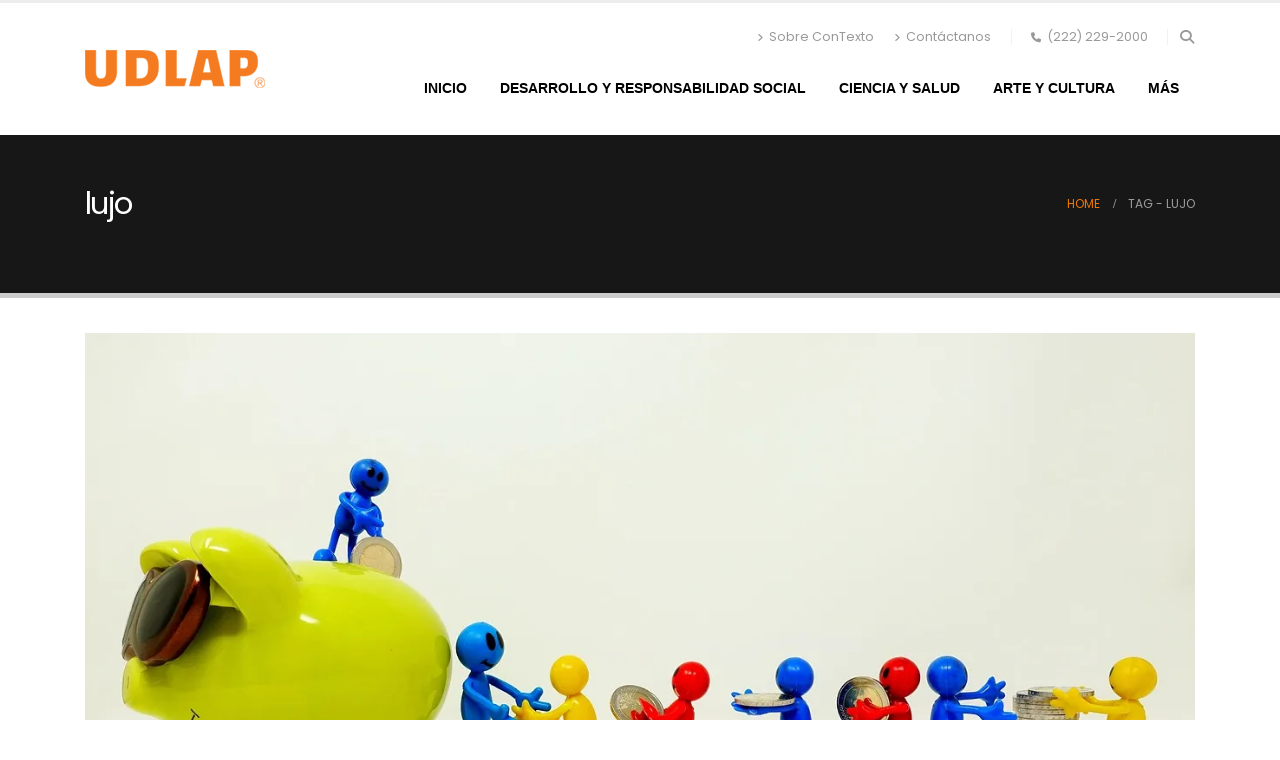

--- FILE ---
content_type: text/html; charset=UTF-8
request_url: https://contexto.udlap.mx/tag/lujo/
body_size: 14781
content:
	<!DOCTYPE html>
	<html class=""  lang="es">
	<head>
		<meta http-equiv="X-UA-Compatible" content="IE=edge" />
		<meta http-equiv="Content-Type" content="text/html; charset=UTF-8" />
		<meta name="viewport" content="width=device-width, initial-scale=1, minimum-scale=1" />

		<link rel="profile" href="https://gmpg.org/xfn/11" />
		<link rel="pingback" href="https://contexto.udlap.mx/xmlrpc.php" />
		<meta name='robots' content='index, follow, max-image-preview:large, max-snippet:-1, max-video-preview:-1' />

	<!-- This site is optimized with the Yoast SEO plugin v26.6 - https://yoast.com/wordpress/plugins/seo/ -->
	<title>lujo archivos | Contexto UDLAP</title>
	<meta name="description" content="Conoce más de: lujo en Contexto el repositorio de la UDLAP." />
	<link rel="canonical" href="https://contexto.udlap.mx/tag/lujo/" />
	<meta property="og:locale" content="es_ES" />
	<meta property="og:type" content="article" />
	<meta property="og:title" content="lujo archivos | Contexto UDLAP" />
	<meta property="og:description" content="Conoce más de: lujo en Contexto el repositorio de la UDLAP." />
	<meta property="og:url" content="https://contexto.udlap.mx/tag/lujo/" />
	<meta property="og:site_name" content="Contexto UDLAP" />
	<meta property="og:image" content="https://i0.wp.com/contexto.udlap.mx/wp-content/uploads/2025/12/contexto-postal-redes.jpg?fit=1200%2C675&ssl=1" />
	<meta property="og:image:width" content="1200" />
	<meta property="og:image:height" content="675" />
	<meta property="og:image:type" content="image/jpeg" />
	<meta name="twitter:card" content="summary_large_image" />
	<script type="application/ld+json" class="yoast-schema-graph">{"@context":"https://schema.org","@graph":[{"@type":"CollectionPage","@id":"https://contexto.udlap.mx/tag/lujo/","url":"https://contexto.udlap.mx/tag/lujo/","name":"lujo archivos | Contexto UDLAP","isPartOf":{"@id":"https://contexto.udlap.mx/#website"},"primaryImageOfPage":{"@id":"https://contexto.udlap.mx/tag/lujo/#primaryimage"},"image":{"@id":"https://contexto.udlap.mx/tag/lujo/#primaryimage"},"thumbnailUrl":"https://i0.wp.com/contexto.udlap.mx/wp-content/uploads/2020/12/HAPPY-MONEY.jpg?fit=1280%2C720&ssl=1","description":"Conoce más de: lujo en Contexto el repositorio de la UDLAP.","breadcrumb":{"@id":"https://contexto.udlap.mx/tag/lujo/#breadcrumb"},"inLanguage":"es"},{"@type":"ImageObject","inLanguage":"es","@id":"https://contexto.udlap.mx/tag/lujo/#primaryimage","url":"https://i0.wp.com/contexto.udlap.mx/wp-content/uploads/2020/12/HAPPY-MONEY.jpg?fit=1280%2C720&ssl=1","contentUrl":"https://i0.wp.com/contexto.udlap.mx/wp-content/uploads/2020/12/HAPPY-MONEY.jpg?fit=1280%2C720&ssl=1","width":1280,"height":720},{"@type":"BreadcrumbList","@id":"https://contexto.udlap.mx/tag/lujo/#breadcrumb","itemListElement":[{"@type":"ListItem","position":1,"name":"Portada","item":"https://contexto.udlap.mx/"},{"@type":"ListItem","position":2,"name":"lujo"}]},{"@type":"WebSite","@id":"https://contexto.udlap.mx/#website","url":"https://contexto.udlap.mx/","name":"Contexto UDLAP","description":"Repositorio UDLAP. En donde se encuentra el conocimiento.","publisher":{"@id":"https://contexto.udlap.mx/#organization"},"alternateName":"Contexto UDLAP","potentialAction":[{"@type":"SearchAction","target":{"@type":"EntryPoint","urlTemplate":"https://contexto.udlap.mx/?s={search_term_string}"},"query-input":{"@type":"PropertyValueSpecification","valueRequired":true,"valueName":"search_term_string"}}],"inLanguage":"es"},{"@type":"Organization","@id":"https://contexto.udlap.mx/#organization","name":"Universidad de las Américas Puebla","alternateName":"UDLAP","url":"https://contexto.udlap.mx/","logo":{"@type":"ImageObject","inLanguage":"es","@id":"https://contexto.udlap.mx/#/schema/logo/image/","url":"https://contexto.udlap.mx/wp-content/uploads/2021/11/logoUDLAP-BN-NARANJA272x58.png","contentUrl":"https://contexto.udlap.mx/wp-content/uploads/2021/11/logoUDLAP-BN-NARANJA272x58.png","width":272,"height":58,"caption":"Universidad de las Américas Puebla"},"image":{"@id":"https://contexto.udlap.mx/#/schema/logo/image/"}}]}</script>
	<!-- / Yoast SEO plugin. -->


<link rel='dns-prefetch' href='//secure.gravatar.com' />
<link rel='dns-prefetch' href='//www.googletagmanager.com' />
<link rel='dns-prefetch' href='//stats.wp.com' />
<link rel='dns-prefetch' href='//v0.wordpress.com' />
<link rel='preconnect' href='//i0.wp.com' />
<link rel="alternate" type="application/rss+xml" title="Contexto UDLAP &raquo; Feed" href="https://contexto.udlap.mx/feed/" />
<link rel="alternate" type="application/rss+xml" title="Contexto UDLAP &raquo; Etiqueta lujo del feed" href="https://contexto.udlap.mx/tag/lujo/feed/" />
		<link rel="shortcut icon" href="" type="image/x-icon" />
				<link rel="apple-touch-icon" href="//contexto.udlap.mx/wp-content/uploads/2021/11/logo-udlap-250.png" />
				<link rel="apple-touch-icon" sizes="120x120" href="//contexto.udlap.mx/wp-content/uploads/2021/11/logo-udlap-250.png" />
				<link rel="apple-touch-icon" sizes="76x76" href="//contexto.udlap.mx/wp-content/uploads/2021/11/logo-udlap-250.png" />
				<link rel="apple-touch-icon" sizes="152x152" href="//contexto.udlap.mx/wp-content/uploads/2021/11/logo-udlap-250.png" />
		<style id='wp-img-auto-sizes-contain-inline-css'>
img:is([sizes=auto i],[sizes^="auto," i]){contain-intrinsic-size:3000px 1500px}
/*# sourceURL=wp-img-auto-sizes-contain-inline-css */
</style>
<style id='wp-emoji-styles-inline-css'>

	img.wp-smiley, img.emoji {
		display: inline !important;
		border: none !important;
		box-shadow: none !important;
		height: 1em !important;
		width: 1em !important;
		margin: 0 0.07em !important;
		vertical-align: -0.1em !important;
		background: none !important;
		padding: 0 !important;
	}
/*# sourceURL=wp-emoji-styles-inline-css */
</style>
<style id='wp-block-library-inline-css'>
:root{--wp-block-synced-color:#7a00df;--wp-block-synced-color--rgb:122,0,223;--wp-bound-block-color:var(--wp-block-synced-color);--wp-editor-canvas-background:#ddd;--wp-admin-theme-color:#007cba;--wp-admin-theme-color--rgb:0,124,186;--wp-admin-theme-color-darker-10:#006ba1;--wp-admin-theme-color-darker-10--rgb:0,107,160.5;--wp-admin-theme-color-darker-20:#005a87;--wp-admin-theme-color-darker-20--rgb:0,90,135;--wp-admin-border-width-focus:2px}@media (min-resolution:192dpi){:root{--wp-admin-border-width-focus:1.5px}}.wp-element-button{cursor:pointer}:root .has-very-light-gray-background-color{background-color:#eee}:root .has-very-dark-gray-background-color{background-color:#313131}:root .has-very-light-gray-color{color:#eee}:root .has-very-dark-gray-color{color:#313131}:root .has-vivid-green-cyan-to-vivid-cyan-blue-gradient-background{background:linear-gradient(135deg,#00d084,#0693e3)}:root .has-purple-crush-gradient-background{background:linear-gradient(135deg,#34e2e4,#4721fb 50%,#ab1dfe)}:root .has-hazy-dawn-gradient-background{background:linear-gradient(135deg,#faaca8,#dad0ec)}:root .has-subdued-olive-gradient-background{background:linear-gradient(135deg,#fafae1,#67a671)}:root .has-atomic-cream-gradient-background{background:linear-gradient(135deg,#fdd79a,#004a59)}:root .has-nightshade-gradient-background{background:linear-gradient(135deg,#330968,#31cdcf)}:root .has-midnight-gradient-background{background:linear-gradient(135deg,#020381,#2874fc)}:root{--wp--preset--font-size--normal:16px;--wp--preset--font-size--huge:42px}.has-regular-font-size{font-size:1em}.has-larger-font-size{font-size:2.625em}.has-normal-font-size{font-size:var(--wp--preset--font-size--normal)}.has-huge-font-size{font-size:var(--wp--preset--font-size--huge)}.has-text-align-center{text-align:center}.has-text-align-left{text-align:left}.has-text-align-right{text-align:right}.has-fit-text{white-space:nowrap!important}#end-resizable-editor-section{display:none}.aligncenter{clear:both}.items-justified-left{justify-content:flex-start}.items-justified-center{justify-content:center}.items-justified-right{justify-content:flex-end}.items-justified-space-between{justify-content:space-between}.screen-reader-text{border:0;clip-path:inset(50%);height:1px;margin:-1px;overflow:hidden;padding:0;position:absolute;width:1px;word-wrap:normal!important}.screen-reader-text:focus{background-color:#ddd;clip-path:none;color:#444;display:block;font-size:1em;height:auto;left:5px;line-height:normal;padding:15px 23px 14px;text-decoration:none;top:5px;width:auto;z-index:100000}html :where(.has-border-color){border-style:solid}html :where([style*=border-top-color]){border-top-style:solid}html :where([style*=border-right-color]){border-right-style:solid}html :where([style*=border-bottom-color]){border-bottom-style:solid}html :where([style*=border-left-color]){border-left-style:solid}html :where([style*=border-width]){border-style:solid}html :where([style*=border-top-width]){border-top-style:solid}html :where([style*=border-right-width]){border-right-style:solid}html :where([style*=border-bottom-width]){border-bottom-style:solid}html :where([style*=border-left-width]){border-left-style:solid}html :where(img[class*=wp-image-]){height:auto;max-width:100%}:where(figure){margin:0 0 1em}html :where(.is-position-sticky){--wp-admin--admin-bar--position-offset:var(--wp-admin--admin-bar--height,0px)}@media screen and (max-width:600px){html :where(.is-position-sticky){--wp-admin--admin-bar--position-offset:0px}}

/*# sourceURL=wp-block-library-inline-css */
</style><style id='wp-block-image-inline-css'>
.wp-block-image>a,.wp-block-image>figure>a{display:inline-block}.wp-block-image img{box-sizing:border-box;height:auto;max-width:100%;vertical-align:bottom}@media not (prefers-reduced-motion){.wp-block-image img.hide{visibility:hidden}.wp-block-image img.show{animation:show-content-image .4s}}.wp-block-image[style*=border-radius] img,.wp-block-image[style*=border-radius]>a{border-radius:inherit}.wp-block-image.has-custom-border img{box-sizing:border-box}.wp-block-image.aligncenter{text-align:center}.wp-block-image.alignfull>a,.wp-block-image.alignwide>a{width:100%}.wp-block-image.alignfull img,.wp-block-image.alignwide img{height:auto;width:100%}.wp-block-image .aligncenter,.wp-block-image .alignleft,.wp-block-image .alignright,.wp-block-image.aligncenter,.wp-block-image.alignleft,.wp-block-image.alignright{display:table}.wp-block-image .aligncenter>figcaption,.wp-block-image .alignleft>figcaption,.wp-block-image .alignright>figcaption,.wp-block-image.aligncenter>figcaption,.wp-block-image.alignleft>figcaption,.wp-block-image.alignright>figcaption{caption-side:bottom;display:table-caption}.wp-block-image .alignleft{float:left;margin:.5em 1em .5em 0}.wp-block-image .alignright{float:right;margin:.5em 0 .5em 1em}.wp-block-image .aligncenter{margin-left:auto;margin-right:auto}.wp-block-image :where(figcaption){margin-bottom:1em;margin-top:.5em}.wp-block-image.is-style-circle-mask img{border-radius:9999px}@supports ((-webkit-mask-image:none) or (mask-image:none)) or (-webkit-mask-image:none){.wp-block-image.is-style-circle-mask img{border-radius:0;-webkit-mask-image:url('data:image/svg+xml;utf8,<svg viewBox="0 0 100 100" xmlns="http://www.w3.org/2000/svg"><circle cx="50" cy="50" r="50"/></svg>');mask-image:url('data:image/svg+xml;utf8,<svg viewBox="0 0 100 100" xmlns="http://www.w3.org/2000/svg"><circle cx="50" cy="50" r="50"/></svg>');mask-mode:alpha;-webkit-mask-position:center;mask-position:center;-webkit-mask-repeat:no-repeat;mask-repeat:no-repeat;-webkit-mask-size:contain;mask-size:contain}}:root :where(.wp-block-image.is-style-rounded img,.wp-block-image .is-style-rounded img){border-radius:9999px}.wp-block-image figure{margin:0}.wp-lightbox-container{display:flex;flex-direction:column;position:relative}.wp-lightbox-container img{cursor:zoom-in}.wp-lightbox-container img:hover+button{opacity:1}.wp-lightbox-container button{align-items:center;backdrop-filter:blur(16px) saturate(180%);background-color:#5a5a5a40;border:none;border-radius:4px;cursor:zoom-in;display:flex;height:20px;justify-content:center;opacity:0;padding:0;position:absolute;right:16px;text-align:center;top:16px;width:20px;z-index:100}@media not (prefers-reduced-motion){.wp-lightbox-container button{transition:opacity .2s ease}}.wp-lightbox-container button:focus-visible{outline:3px auto #5a5a5a40;outline:3px auto -webkit-focus-ring-color;outline-offset:3px}.wp-lightbox-container button:hover{cursor:pointer;opacity:1}.wp-lightbox-container button:focus{opacity:1}.wp-lightbox-container button:focus,.wp-lightbox-container button:hover,.wp-lightbox-container button:not(:hover):not(:active):not(.has-background){background-color:#5a5a5a40;border:none}.wp-lightbox-overlay{box-sizing:border-box;cursor:zoom-out;height:100vh;left:0;overflow:hidden;position:fixed;top:0;visibility:hidden;width:100%;z-index:100000}.wp-lightbox-overlay .close-button{align-items:center;cursor:pointer;display:flex;justify-content:center;min-height:40px;min-width:40px;padding:0;position:absolute;right:calc(env(safe-area-inset-right) + 16px);top:calc(env(safe-area-inset-top) + 16px);z-index:5000000}.wp-lightbox-overlay .close-button:focus,.wp-lightbox-overlay .close-button:hover,.wp-lightbox-overlay .close-button:not(:hover):not(:active):not(.has-background){background:none;border:none}.wp-lightbox-overlay .lightbox-image-container{height:var(--wp--lightbox-container-height);left:50%;overflow:hidden;position:absolute;top:50%;transform:translate(-50%,-50%);transform-origin:top left;width:var(--wp--lightbox-container-width);z-index:9999999999}.wp-lightbox-overlay .wp-block-image{align-items:center;box-sizing:border-box;display:flex;height:100%;justify-content:center;margin:0;position:relative;transform-origin:0 0;width:100%;z-index:3000000}.wp-lightbox-overlay .wp-block-image img{height:var(--wp--lightbox-image-height);min-height:var(--wp--lightbox-image-height);min-width:var(--wp--lightbox-image-width);width:var(--wp--lightbox-image-width)}.wp-lightbox-overlay .wp-block-image figcaption{display:none}.wp-lightbox-overlay button{background:none;border:none}.wp-lightbox-overlay .scrim{background-color:#fff;height:100%;opacity:.9;position:absolute;width:100%;z-index:2000000}.wp-lightbox-overlay.active{visibility:visible}@media not (prefers-reduced-motion){.wp-lightbox-overlay.active{animation:turn-on-visibility .25s both}.wp-lightbox-overlay.active img{animation:turn-on-visibility .35s both}.wp-lightbox-overlay.show-closing-animation:not(.active){animation:turn-off-visibility .35s both}.wp-lightbox-overlay.show-closing-animation:not(.active) img{animation:turn-off-visibility .25s both}.wp-lightbox-overlay.zoom.active{animation:none;opacity:1;visibility:visible}.wp-lightbox-overlay.zoom.active .lightbox-image-container{animation:lightbox-zoom-in .4s}.wp-lightbox-overlay.zoom.active .lightbox-image-container img{animation:none}.wp-lightbox-overlay.zoom.active .scrim{animation:turn-on-visibility .4s forwards}.wp-lightbox-overlay.zoom.show-closing-animation:not(.active){animation:none}.wp-lightbox-overlay.zoom.show-closing-animation:not(.active) .lightbox-image-container{animation:lightbox-zoom-out .4s}.wp-lightbox-overlay.zoom.show-closing-animation:not(.active) .lightbox-image-container img{animation:none}.wp-lightbox-overlay.zoom.show-closing-animation:not(.active) .scrim{animation:turn-off-visibility .4s forwards}}@keyframes show-content-image{0%{visibility:hidden}99%{visibility:hidden}to{visibility:visible}}@keyframes turn-on-visibility{0%{opacity:0}to{opacity:1}}@keyframes turn-off-visibility{0%{opacity:1;visibility:visible}99%{opacity:0;visibility:visible}to{opacity:0;visibility:hidden}}@keyframes lightbox-zoom-in{0%{transform:translate(calc((-100vw + var(--wp--lightbox-scrollbar-width))/2 + var(--wp--lightbox-initial-left-position)),calc(-50vh + var(--wp--lightbox-initial-top-position))) scale(var(--wp--lightbox-scale))}to{transform:translate(-50%,-50%) scale(1)}}@keyframes lightbox-zoom-out{0%{transform:translate(-50%,-50%) scale(1);visibility:visible}99%{visibility:visible}to{transform:translate(calc((-100vw + var(--wp--lightbox-scrollbar-width))/2 + var(--wp--lightbox-initial-left-position)),calc(-50vh + var(--wp--lightbox-initial-top-position))) scale(var(--wp--lightbox-scale));visibility:hidden}}
/*# sourceURL=https://contexto.udlap.mx/wp-includes/blocks/image/style.min.css */
</style>
<style id='wp-block-image-theme-inline-css'>
:root :where(.wp-block-image figcaption){color:#555;font-size:13px;text-align:center}.is-dark-theme :root :where(.wp-block-image figcaption){color:#ffffffa6}.wp-block-image{margin:0 0 1em}
/*# sourceURL=https://contexto.udlap.mx/wp-includes/blocks/image/theme.min.css */
</style>
<style id='wp-block-paragraph-inline-css'>
.is-small-text{font-size:.875em}.is-regular-text{font-size:1em}.is-large-text{font-size:2.25em}.is-larger-text{font-size:3em}.has-drop-cap:not(:focus):first-letter{float:left;font-size:8.4em;font-style:normal;font-weight:100;line-height:.68;margin:.05em .1em 0 0;text-transform:uppercase}body.rtl .has-drop-cap:not(:focus):first-letter{float:none;margin-left:.1em}p.has-drop-cap.has-background{overflow:hidden}:root :where(p.has-background){padding:1.25em 2.375em}:where(p.has-text-color:not(.has-link-color)) a{color:inherit}p.has-text-align-left[style*="writing-mode:vertical-lr"],p.has-text-align-right[style*="writing-mode:vertical-rl"]{rotate:180deg}
/*# sourceURL=https://contexto.udlap.mx/wp-includes/blocks/paragraph/style.min.css */
</style>
<style id='global-styles-inline-css'>
:root{--wp--preset--aspect-ratio--square: 1;--wp--preset--aspect-ratio--4-3: 4/3;--wp--preset--aspect-ratio--3-4: 3/4;--wp--preset--aspect-ratio--3-2: 3/2;--wp--preset--aspect-ratio--2-3: 2/3;--wp--preset--aspect-ratio--16-9: 16/9;--wp--preset--aspect-ratio--9-16: 9/16;--wp--preset--color--black: #000000;--wp--preset--color--cyan-bluish-gray: #abb8c3;--wp--preset--color--white: #ffffff;--wp--preset--color--pale-pink: #f78da7;--wp--preset--color--vivid-red: #cf2e2e;--wp--preset--color--luminous-vivid-orange: #ff6900;--wp--preset--color--luminous-vivid-amber: #fcb900;--wp--preset--color--light-green-cyan: #7bdcb5;--wp--preset--color--vivid-green-cyan: #00d084;--wp--preset--color--pale-cyan-blue: #8ed1fc;--wp--preset--color--vivid-cyan-blue: #0693e3;--wp--preset--color--vivid-purple: #9b51e0;--wp--preset--color--primary: var(--porto-primary-color);--wp--preset--color--secondary: var(--porto-secondary-color);--wp--preset--color--tertiary: var(--porto-tertiary-color);--wp--preset--color--quaternary: var(--porto-quaternary-color);--wp--preset--color--dark: var(--porto-dark-color);--wp--preset--color--light: var(--porto-light-color);--wp--preset--color--primary-hover: var(--porto-primary-light-5);--wp--preset--gradient--vivid-cyan-blue-to-vivid-purple: linear-gradient(135deg,rgb(6,147,227) 0%,rgb(155,81,224) 100%);--wp--preset--gradient--light-green-cyan-to-vivid-green-cyan: linear-gradient(135deg,rgb(122,220,180) 0%,rgb(0,208,130) 100%);--wp--preset--gradient--luminous-vivid-amber-to-luminous-vivid-orange: linear-gradient(135deg,rgb(252,185,0) 0%,rgb(255,105,0) 100%);--wp--preset--gradient--luminous-vivid-orange-to-vivid-red: linear-gradient(135deg,rgb(255,105,0) 0%,rgb(207,46,46) 100%);--wp--preset--gradient--very-light-gray-to-cyan-bluish-gray: linear-gradient(135deg,rgb(238,238,238) 0%,rgb(169,184,195) 100%);--wp--preset--gradient--cool-to-warm-spectrum: linear-gradient(135deg,rgb(74,234,220) 0%,rgb(151,120,209) 20%,rgb(207,42,186) 40%,rgb(238,44,130) 60%,rgb(251,105,98) 80%,rgb(254,248,76) 100%);--wp--preset--gradient--blush-light-purple: linear-gradient(135deg,rgb(255,206,236) 0%,rgb(152,150,240) 100%);--wp--preset--gradient--blush-bordeaux: linear-gradient(135deg,rgb(254,205,165) 0%,rgb(254,45,45) 50%,rgb(107,0,62) 100%);--wp--preset--gradient--luminous-dusk: linear-gradient(135deg,rgb(255,203,112) 0%,rgb(199,81,192) 50%,rgb(65,88,208) 100%);--wp--preset--gradient--pale-ocean: linear-gradient(135deg,rgb(255,245,203) 0%,rgb(182,227,212) 50%,rgb(51,167,181) 100%);--wp--preset--gradient--electric-grass: linear-gradient(135deg,rgb(202,248,128) 0%,rgb(113,206,126) 100%);--wp--preset--gradient--midnight: linear-gradient(135deg,rgb(2,3,129) 0%,rgb(40,116,252) 100%);--wp--preset--font-size--small: 13px;--wp--preset--font-size--medium: 20px;--wp--preset--font-size--large: 36px;--wp--preset--font-size--x-large: 42px;--wp--preset--spacing--20: 0.44rem;--wp--preset--spacing--30: 0.67rem;--wp--preset--spacing--40: 1rem;--wp--preset--spacing--50: 1.5rem;--wp--preset--spacing--60: 2.25rem;--wp--preset--spacing--70: 3.38rem;--wp--preset--spacing--80: 5.06rem;--wp--preset--shadow--natural: 6px 6px 9px rgba(0, 0, 0, 0.2);--wp--preset--shadow--deep: 12px 12px 50px rgba(0, 0, 0, 0.4);--wp--preset--shadow--sharp: 6px 6px 0px rgba(0, 0, 0, 0.2);--wp--preset--shadow--outlined: 6px 6px 0px -3px rgb(255, 255, 255), 6px 6px rgb(0, 0, 0);--wp--preset--shadow--crisp: 6px 6px 0px rgb(0, 0, 0);}:where(.is-layout-flex){gap: 0.5em;}:where(.is-layout-grid){gap: 0.5em;}body .is-layout-flex{display: flex;}.is-layout-flex{flex-wrap: wrap;align-items: center;}.is-layout-flex > :is(*, div){margin: 0;}body .is-layout-grid{display: grid;}.is-layout-grid > :is(*, div){margin: 0;}:where(.wp-block-columns.is-layout-flex){gap: 2em;}:where(.wp-block-columns.is-layout-grid){gap: 2em;}:where(.wp-block-post-template.is-layout-flex){gap: 1.25em;}:where(.wp-block-post-template.is-layout-grid){gap: 1.25em;}.has-black-color{color: var(--wp--preset--color--black) !important;}.has-cyan-bluish-gray-color{color: var(--wp--preset--color--cyan-bluish-gray) !important;}.has-white-color{color: var(--wp--preset--color--white) !important;}.has-pale-pink-color{color: var(--wp--preset--color--pale-pink) !important;}.has-vivid-red-color{color: var(--wp--preset--color--vivid-red) !important;}.has-luminous-vivid-orange-color{color: var(--wp--preset--color--luminous-vivid-orange) !important;}.has-luminous-vivid-amber-color{color: var(--wp--preset--color--luminous-vivid-amber) !important;}.has-light-green-cyan-color{color: var(--wp--preset--color--light-green-cyan) !important;}.has-vivid-green-cyan-color{color: var(--wp--preset--color--vivid-green-cyan) !important;}.has-pale-cyan-blue-color{color: var(--wp--preset--color--pale-cyan-blue) !important;}.has-vivid-cyan-blue-color{color: var(--wp--preset--color--vivid-cyan-blue) !important;}.has-vivid-purple-color{color: var(--wp--preset--color--vivid-purple) !important;}.has-black-background-color{background-color: var(--wp--preset--color--black) !important;}.has-cyan-bluish-gray-background-color{background-color: var(--wp--preset--color--cyan-bluish-gray) !important;}.has-white-background-color{background-color: var(--wp--preset--color--white) !important;}.has-pale-pink-background-color{background-color: var(--wp--preset--color--pale-pink) !important;}.has-vivid-red-background-color{background-color: var(--wp--preset--color--vivid-red) !important;}.has-luminous-vivid-orange-background-color{background-color: var(--wp--preset--color--luminous-vivid-orange) !important;}.has-luminous-vivid-amber-background-color{background-color: var(--wp--preset--color--luminous-vivid-amber) !important;}.has-light-green-cyan-background-color{background-color: var(--wp--preset--color--light-green-cyan) !important;}.has-vivid-green-cyan-background-color{background-color: var(--wp--preset--color--vivid-green-cyan) !important;}.has-pale-cyan-blue-background-color{background-color: var(--wp--preset--color--pale-cyan-blue) !important;}.has-vivid-cyan-blue-background-color{background-color: var(--wp--preset--color--vivid-cyan-blue) !important;}.has-vivid-purple-background-color{background-color: var(--wp--preset--color--vivid-purple) !important;}.has-black-border-color{border-color: var(--wp--preset--color--black) !important;}.has-cyan-bluish-gray-border-color{border-color: var(--wp--preset--color--cyan-bluish-gray) !important;}.has-white-border-color{border-color: var(--wp--preset--color--white) !important;}.has-pale-pink-border-color{border-color: var(--wp--preset--color--pale-pink) !important;}.has-vivid-red-border-color{border-color: var(--wp--preset--color--vivid-red) !important;}.has-luminous-vivid-orange-border-color{border-color: var(--wp--preset--color--luminous-vivid-orange) !important;}.has-luminous-vivid-amber-border-color{border-color: var(--wp--preset--color--luminous-vivid-amber) !important;}.has-light-green-cyan-border-color{border-color: var(--wp--preset--color--light-green-cyan) !important;}.has-vivid-green-cyan-border-color{border-color: var(--wp--preset--color--vivid-green-cyan) !important;}.has-pale-cyan-blue-border-color{border-color: var(--wp--preset--color--pale-cyan-blue) !important;}.has-vivid-cyan-blue-border-color{border-color: var(--wp--preset--color--vivid-cyan-blue) !important;}.has-vivid-purple-border-color{border-color: var(--wp--preset--color--vivid-purple) !important;}.has-vivid-cyan-blue-to-vivid-purple-gradient-background{background: var(--wp--preset--gradient--vivid-cyan-blue-to-vivid-purple) !important;}.has-light-green-cyan-to-vivid-green-cyan-gradient-background{background: var(--wp--preset--gradient--light-green-cyan-to-vivid-green-cyan) !important;}.has-luminous-vivid-amber-to-luminous-vivid-orange-gradient-background{background: var(--wp--preset--gradient--luminous-vivid-amber-to-luminous-vivid-orange) !important;}.has-luminous-vivid-orange-to-vivid-red-gradient-background{background: var(--wp--preset--gradient--luminous-vivid-orange-to-vivid-red) !important;}.has-very-light-gray-to-cyan-bluish-gray-gradient-background{background: var(--wp--preset--gradient--very-light-gray-to-cyan-bluish-gray) !important;}.has-cool-to-warm-spectrum-gradient-background{background: var(--wp--preset--gradient--cool-to-warm-spectrum) !important;}.has-blush-light-purple-gradient-background{background: var(--wp--preset--gradient--blush-light-purple) !important;}.has-blush-bordeaux-gradient-background{background: var(--wp--preset--gradient--blush-bordeaux) !important;}.has-luminous-dusk-gradient-background{background: var(--wp--preset--gradient--luminous-dusk) !important;}.has-pale-ocean-gradient-background{background: var(--wp--preset--gradient--pale-ocean) !important;}.has-electric-grass-gradient-background{background: var(--wp--preset--gradient--electric-grass) !important;}.has-midnight-gradient-background{background: var(--wp--preset--gradient--midnight) !important;}.has-small-font-size{font-size: var(--wp--preset--font-size--small) !important;}.has-medium-font-size{font-size: var(--wp--preset--font-size--medium) !important;}.has-large-font-size{font-size: var(--wp--preset--font-size--large) !important;}.has-x-large-font-size{font-size: var(--wp--preset--font-size--x-large) !important;}
/*# sourceURL=global-styles-inline-css */
</style>

<style id='classic-theme-styles-inline-css'>
/*! This file is auto-generated */
.wp-block-button__link{color:#fff;background-color:#32373c;border-radius:9999px;box-shadow:none;text-decoration:none;padding:calc(.667em + 2px) calc(1.333em + 2px);font-size:1.125em}.wp-block-file__button{background:#32373c;color:#fff;text-decoration:none}
/*# sourceURL=/wp-includes/css/classic-themes.min.css */
</style>
<link rel='stylesheet' id='mc4wp-form-basic-css' href='https://contexto.udlap.mx/wp-content/plugins/mailchimp-for-wp/assets/css/form-basic.css?ver=4.10.9' media='all' />
<link rel='stylesheet' id='porto-css-vars-css' href='https://contexto.udlap.mx/wp-content/uploads/porto_styles/theme_css_vars.css?ver=7.7.2' media='all' />
<link rel='stylesheet' id='js_composer_front-css' href='https://contexto.udlap.mx/wp-content/plugins/js_composer/assets/css/js_composer.min.css?ver=8.7.2' media='all' />
<link rel='stylesheet' id='bootstrap-css' href='https://contexto.udlap.mx/wp-content/uploads/porto_styles/bootstrap.css?ver=7.7.2' media='all' />
<link rel='stylesheet' id='porto-plugins-css' href='https://contexto.udlap.mx/wp-content/themes/porto/css/plugins.css?ver=7.7.2' media='all' />
<link rel='stylesheet' id='porto-theme-css' href='https://contexto.udlap.mx/wp-content/themes/porto/css/theme.css?ver=7.7.2' media='all' />
<link rel='stylesheet' id='porto-animate-css' href='https://contexto.udlap.mx/wp-content/themes/porto/css/part/animate.css?ver=7.7.2' media='all' />
<link rel='stylesheet' id='porto-widget-text-css' href='https://contexto.udlap.mx/wp-content/themes/porto/css/part/widget-text.css?ver=7.7.2' media='all' />
<link rel='stylesheet' id='porto-blog-legacy-css' href='https://contexto.udlap.mx/wp-content/themes/porto/css/part/blog-legacy.css?ver=7.7.2' media='all' />
<link rel='stylesheet' id='porto-header-legacy-css' href='https://contexto.udlap.mx/wp-content/themes/porto/css/part/header-legacy.css?ver=7.7.2' media='all' />
<link rel='stylesheet' id='porto-footer-legacy-css' href='https://contexto.udlap.mx/wp-content/themes/porto/css/part/footer-legacy.css?ver=7.7.2' media='all' />
<link rel='stylesheet' id='porto-nav-panel-css' href='https://contexto.udlap.mx/wp-content/themes/porto/css/part/nav-panel.css?ver=7.7.2' media='all' />
<link rel='stylesheet' id='porto-footer-ribbon-css' href='https://contexto.udlap.mx/wp-content/themes/porto/css/part/footer-ribbon.css?ver=7.7.2' media='all' />
<link rel='stylesheet' id='porto-media-mobile-sidebar-css' href='https://contexto.udlap.mx/wp-content/themes/porto/css/part/media-mobile-sidebar.css?ver=7.7.2' media='(max-width:991px)' />
<link rel='stylesheet' id='porto-theme-portfolio-css' href='https://contexto.udlap.mx/wp-content/themes/porto/css/theme_portfolio.css?ver=7.7.2' media='all' />
<link rel='stylesheet' id='porto-shortcodes-css' href='https://contexto.udlap.mx/wp-content/uploads/porto_styles/shortcodes.css?ver=7.7.2' media='all' />
<link rel='stylesheet' id='porto-theme-wpb-css' href='https://contexto.udlap.mx/wp-content/themes/porto/css/theme_wpb.css?ver=7.7.2' media='all' />
<link rel='stylesheet' id='porto-dynamic-style-css' href='https://contexto.udlap.mx/wp-content/uploads/porto_styles/dynamic_style.css?ver=7.7.2' media='all' />
<link rel='stylesheet' id='porto-type-builder-css' href='https://contexto.udlap.mx/wp-content/plugins/porto-functionality/builders/assets/type-builder.css?ver=3.3.0' media='all' />
<link rel='stylesheet' id='porto-style-css' href='https://contexto.udlap.mx/wp-content/themes/porto/style.css?ver=7.7.2' media='all' />
<style id='porto-style-inline-css'>
.side-header-narrow-bar-logo{max-width:150px}#header,.sticky-header .header-main.sticky{border-top:3px solid #ededed}@media (min-width:992px){}.page-top .sort-source{position:static;text-align:center;margin-top:5px;border-width:0}.page-top{padding-top:20px;padding-bottom:20px}.page-top .page-title{padding-bottom:0}@media (max-width:991px){.page-top .page-sub-title{margin-bottom:5px;margin-top:0}.page-top .breadcrumbs-wrap{margin-bottom:5px}}@media (min-width:992px){.page-top .page-title{min-height:0;line-height:1.25}.page-top .page-sub-title{line-height:1.6}}@media (min-width:992px){.page-top .breadcrumb{-webkit-justify-content:flex-end;-ms-flex-pack:end;justify-content:flex-end}}
/*# sourceURL=porto-style-inline-css */
</style>
<script src="https://contexto.udlap.mx/wp-includes/js/jquery/jquery.min.js?ver=3.7.1" id="jquery-core-js"></script>

<!-- Fragmento de código de la etiqueta de Google (gtag.js) añadida por Site Kit -->
<!-- Fragmento de código de Google Analytics añadido por Site Kit -->
<script src="https://www.googletagmanager.com/gtag/js?id=GT-NGK2QKW" id="google_gtagjs-js" async></script>
<script id="google_gtagjs-js-after">
window.dataLayer = window.dataLayer || [];function gtag(){dataLayer.push(arguments);}
gtag("set","linker",{"domains":["contexto.udlap.mx"]});
gtag("js", new Date());
gtag("set", "developer_id.dZTNiMT", true);
gtag("config", "GT-NGK2QKW");
//# sourceURL=google_gtagjs-js-after
</script>
<script></script><link rel="https://api.w.org/" href="https://contexto.udlap.mx/wp-json/" /><link rel="alternate" title="JSON" type="application/json" href="https://contexto.udlap.mx/wp-json/wp/v2/tags/4248" /><link rel="EditURI" type="application/rsd+xml" title="RSD" href="https://contexto.udlap.mx/xmlrpc.php?rsd" />
<meta name="generator" content="WordPress 6.9" />
<meta name="generator" content="Site Kit by Google 1.168.0" />	<style>img#wpstats{display:none}</style>
				<script type="text/javascript" id="webfont-queue">
		WebFontConfig = {
			google: { families: [ 'Poppins:400,500,600,700','Shadows+Into+Light:400,700','Playfair+Display:400,700' ] }
		};
		(function(d) {
			var wf = d.createElement('script'), s = d.scripts[d.scripts.length - 1];
			wf.src = 'https://contexto.udlap.mx/wp-content/themes/porto/js/libs/webfont.js';
			wf.async = true;
			s.parentNode.insertBefore(wf, s);
		})(document);</script>
		<meta name="generator" content="Powered by WPBakery Page Builder - drag and drop page builder for WordPress."/>

<!-- Fragmento de código de Google Tag Manager añadido por Site Kit -->
<script>
			( function( w, d, s, l, i ) {
				w[l] = w[l] || [];
				w[l].push( {'gtm.start': new Date().getTime(), event: 'gtm.js'} );
				var f = d.getElementsByTagName( s )[0],
					j = d.createElement( s ), dl = l != 'dataLayer' ? '&l=' + l : '';
				j.async = true;
				j.src = 'https://www.googletagmanager.com/gtm.js?id=' + i + dl;
				f.parentNode.insertBefore( j, f );
			} )( window, document, 'script', 'dataLayer', 'GTM-MQBSS82N' );
			
</script>

<!-- Final del fragmento de código de Google Tag Manager añadido por Site Kit -->
<link rel="icon" href="https://i0.wp.com/contexto.udlap.mx/wp-content/uploads/2023/06/favicon-escudo-UDLAP.png?fit=32%2C32&#038;ssl=1" sizes="32x32" />
<link rel="icon" href="https://i0.wp.com/contexto.udlap.mx/wp-content/uploads/2023/06/favicon-escudo-UDLAP.png?fit=32%2C32&#038;ssl=1" sizes="192x192" />
<link rel="apple-touch-icon" href="https://i0.wp.com/contexto.udlap.mx/wp-content/uploads/2023/06/favicon-escudo-UDLAP.png?fit=32%2C32&#038;ssl=1" />
<meta name="msapplication-TileImage" content="https://i0.wp.com/contexto.udlap.mx/wp-content/uploads/2023/06/favicon-escudo-UDLAP.png?fit=32%2C32&#038;ssl=1" />
<style id="infinite-scroll-css">.blog-posts .pagination, .blog-posts .page-links { display: none; }.blog-posts  { position: relative; }</style>		<style id="wp-custom-css">
			.meta-author{
	display: none !important;
}

.post-author{
	display: none !important;
}

.flex-direction-nav .flex-prev {
    display: none;
}

.flex-direction-nav .flex-next {
   display: none;
}

.vc_btn3.vc_btn3-color-juicy-pink, .vc_btn3.vc_btn3-color-juicy-pink.vc_btn3-style-flat {
    color: #fff;
    background-color: #ed7800;
}

#header .main-menu > li.menu-item > a {
    font-family: Open Sans,sans-serif;
    font-size: 14px;
    font-weight: 700;
    line-height: 30px;
    letter-spacing: 0;
    color: black;
}

.page-top .yoast-breadcrumbs, .page-top .breadcrumbs-wrap {
    color: #9d9c9c;
}

		</style>
		<noscript><style> .wpb_animate_when_almost_visible { opacity: 1; }</style></noscript>	</head>
	<body class="archive tag tag-lujo tag-4248 wp-embed-responsive wp-theme-porto porto-breadcrumbs-bb full blog-1 wpb-js-composer js-comp-ver-8.7.2 vc_responsive">
			<!-- Fragmento de código de Google Tag Manager (noscript) añadido por Site Kit -->
		<noscript>
			<iframe src="https://www.googletagmanager.com/ns.html?id=GTM-MQBSS82N" height="0" width="0" style="display:none;visibility:hidden"></iframe>
		</noscript>
		<!-- Final del fragmento de código de Google Tag Manager (noscript) añadido por Site Kit -->
		
	<div class="page-wrapper"><!-- page wrapper -->
		
											<!-- header wrapper -->
				<div class="header-wrapper">
										<header id="header" class="header-corporate header-10">
	
	<div class="header-main header-body" style="top: 0px;">
		<div class="header-container container">
			<div class="header-left">
				
	<div class="logo">
	<a aria-label="Site Logo" href="https://contexto.udlap.mx/" title="Contexto UDLAP - Repositorio UDLAP. En donde se encuentra el conocimiento."  rel="home">
		<img class="img-responsive sticky-logo sticky-retina-logo" src="//contexto.udlap.mx/wp-content/uploads/2021/11/logo-udlap-250.png" alt="Contexto UDLAP" /><img class="img-responsive standard-logo retina-logo" width="180" height="38" src="//contexto.udlap.mx/wp-content/uploads/2021/11/logo-udlap-250.png" alt="Contexto UDLAP" />	</a>
	</div>
				</div>

			<div class="header-right">
				<div class="header-right-top">
					<div class="header-contact"><ul class="nav nav-pills nav-top">
	<li class="d-none d-sm-block">
		<a href="https://contexto.udlap.mx/sobre-contexto/" target="_blank"><i class="fas fa-angle-right"></i>Sobre ConTexto</a> 
	</li>
	<li class="d-none d-sm-block">
		<a href="mailto:contexto@udlap.mx" target="_blank"><i class="fas fa-angle-right"></i>Contáctanos</a> 
	</li>
	<li class="phone nav-item-left-border nav-item-right-border">
		<a href="tel:+1234567890"><i class="fas fa-phone"></i>(222) 229-2000</a>
	</li>
</ul>
</div><div class="searchform-popup search-popup simple-search-layout search-dropdown search-rounded"><a  class="search-toggle" role="button" aria-label="Search Toggle" href="#"><i class="porto-icon-magnifier"></i><span class="search-text">Search</span></a>	<form action="https://contexto.udlap.mx/" method="get"
		class="searchform search-layout-simple">
		<div class="searchform-fields">
			<span class="text"><input name="s" type="text" value="" placeholder="Search&hellip;" autocomplete="off" /></span>
						<span class="button-wrap">
				<button class="btn btn-special" aria-label="Search" title="Search" type="submit">
					<i class="porto-icon-magnifier"></i>
				</button>
							</span>
		</div>
				<div class="live-search-list"></div>
			</form>
	</div>				</div>
				<div class="header-right-bottom">
					<div id="main-menu">
					<ul id="menu-menu-principal" class="main-menu mega-menu"><li id="nav-menu-item-465" class="menu-item menu-item-type-post_type menu-item-object-page menu-item-home narrow"><a href="https://contexto.udlap.mx/">Inicio</a></li>
<li id="nav-menu-item-18305" class="menu-item menu-item-type-taxonomy menu-item-object-category narrow"><a href="https://contexto.udlap.mx/category/desarrollo-y-responsabilidad-social/">Desarrollo y Responsabilidad Social</a></li>
<li id="nav-menu-item-467" class="menu-item menu-item-type-taxonomy menu-item-object-category narrow"><a href="https://contexto.udlap.mx/category/ciencia-y-salud/">Ciencia y salud</a></li>
<li id="nav-menu-item-466" class="menu-item menu-item-type-taxonomy menu-item-object-category narrow"><a href="https://contexto.udlap.mx/category/arte-y-cultura/">Arte y cultura</a></li>
<li id="nav-menu-item-18306" class="menu-item menu-item-type-custom menu-item-object-custom menu-item-has-children has-sub narrow"><a href="#">Más</a>
<div class="popup"><div class="inner" style=""><ul class="sub-menu porto-narrow-sub-menu">
	<li id="nav-menu-item-471" class="menu-item menu-item-type-taxonomy menu-item-object-category" data-cols="1"><a href="https://contexto.udlap.mx/category/negocios-y-finanzas/">Negocios y finanzas</a></li>
	<li id="nav-menu-item-469" class="menu-item menu-item-type-taxonomy menu-item-object-category" data-cols="1"><a href="https://contexto.udlap.mx/category/innovacion-y-tecnologia/">Innovación y tecnología</a></li>
</ul></div></div>
</li>
</ul>					</div>
					<a class="mobile-toggle" role="button" href="#" aria-label="Mobile Menu"><i class="fas fa-bars"></i></a>
				</div>

				
			</div>
		</div>

		
<nav id="nav-panel">
	<div class="container">
		<div class="mobile-nav-wrap">
		<div class="menu-wrap"><ul id="menu-menu-principal-1" class="mobile-menu accordion-menu"><li id="accordion-menu-item-465" class="menu-item menu-item-type-post_type menu-item-object-page menu-item-home"><a href="https://contexto.udlap.mx/">Inicio</a></li>
<li id="accordion-menu-item-18305" class="menu-item menu-item-type-taxonomy menu-item-object-category"><a href="https://contexto.udlap.mx/category/desarrollo-y-responsabilidad-social/">Desarrollo y Responsabilidad Social</a></li>
<li id="accordion-menu-item-467" class="menu-item menu-item-type-taxonomy menu-item-object-category"><a href="https://contexto.udlap.mx/category/ciencia-y-salud/">Ciencia y salud</a></li>
<li id="accordion-menu-item-466" class="menu-item menu-item-type-taxonomy menu-item-object-category"><a href="https://contexto.udlap.mx/category/arte-y-cultura/">Arte y cultura</a></li>
<li id="accordion-menu-item-18306" class="menu-item menu-item-type-custom menu-item-object-custom menu-item-has-children has-sub"><a href="#">Más</a>
<span aria-label="Open Submenu" class="arrow" role="button"></span><ul class="sub-menu">
	<li id="accordion-menu-item-471" class="menu-item menu-item-type-taxonomy menu-item-object-category"><a href="https://contexto.udlap.mx/category/negocios-y-finanzas/">Negocios y finanzas</a></li>
	<li id="accordion-menu-item-469" class="menu-item menu-item-type-taxonomy menu-item-object-category"><a href="https://contexto.udlap.mx/category/innovacion-y-tecnologia/">Innovación y tecnología</a></li>
</ul>
</li>
</ul></div>		</div>
	</div>
</nav>
	</div>
</header>

									</div>
				<!-- end header wrapper -->
			
			
					<section class="page-top page-header-4">
	<div class="container">
	<div class="row align-items-center justify-content-end">
		<div class="col-lg-6">
						<h1 class="page-title">lujo</h1>
					</div>
					<div class="breadcrumbs-wrap col-lg-6">
				<ul class="breadcrumb" itemscope itemtype="https://schema.org/BreadcrumbList"><li class="home" itemprop="itemListElement" itemscope itemtype="https://schema.org/ListItem"><a itemprop="item" href="https://contexto.udlap.mx" title="Go to Home Page"><span itemprop="name">Home</span></a><meta itemprop="position" content="1" /><i class="delimiter"></i></li><li>Tag&nbsp;-&nbsp;<li>lujo</li></li></ul>			</div>
					</div>
</div>
	</section>
	
		<div id="main" class="column1 boxed"><!-- main -->

			<div class="container">
			<div class="row main-content-wrap">

			<!-- main content -->
			<div class="main-content col-lg-12">

			
<div id="content" role="main">
	<div class="porto-ajax-load load-infinite" data-post_type="post" data-post_layout="full">			<input type="hidden" class="category" value="4248"/>
			<input type="hidden" class="taxonomy" value="post_tag"/>
			<div class="blog-posts posts-full posts-container"><article class="post post-full post-title-simple post-14198 post type-post status-publish format-standard has-post-thumbnail hentry category-desarrollo-y-responsabilidad-social category-negocios-y-finanzas tag-money-cant-buy-happiness tag-consumo tag-elizabeth-dunn tag-experiencias tag-happy-money-the-new-science-of-smarter-spending tag-inversion tag-karen-hermida-ladron-de-guevara tag-lujo tag-michael-norton tag-tiempo">
		<div class="post-image single">
		<div class="post-slideshow porto-carousel owl-carousel has-ccols ccols-1  nav-inside nav-inside-center nav-style-2 show-nav-hover" data-plugin-options='{"nav":true}'>
											<a href="https://contexto.udlap.mx/happy-money/" aria-label="post image">
								<div class="img-thumbnail">
						<img width="1280" height="720" src="https://i0.wp.com/contexto.udlap.mx/wp-content/uploads/2020/12/HAPPY-MONEY.jpg?fit=1280%2C720&amp;ssl=1" class="owl-lazy img-responsive" alt="" decoding="async" fetchpriority="high" srcset="https://i0.wp.com/contexto.udlap.mx/wp-content/uploads/2020/12/HAPPY-MONEY.jpg?w=1280&amp;ssl=1 1280w, https://i0.wp.com/contexto.udlap.mx/wp-content/uploads/2020/12/HAPPY-MONEY.jpg?resize=1024%2C576&amp;ssl=1 1024w" sizes="(max-width: 1280px) 100vw, 1280px" data-attachment-id="14200" data-permalink="https://contexto.udlap.mx/happy-money/happy-money/" data-orig-file="https://i0.wp.com/contexto.udlap.mx/wp-content/uploads/2020/12/HAPPY-MONEY.jpg?fit=1280%2C720&amp;ssl=1" data-orig-size="1280,720" data-comments-opened="0" data-image-meta="{&quot;aperture&quot;:&quot;4&quot;,&quot;credit&quot;:&quot;&quot;,&quot;camera&quot;:&quot;DSC-RX100M5&quot;,&quot;caption&quot;:&quot;&quot;,&quot;created_timestamp&quot;:&quot;0&quot;,&quot;copyright&quot;:&quot;&quot;,&quot;focal_length&quot;:&quot;8.8&quot;,&quot;iso&quot;:&quot;125&quot;,&quot;shutter_speed&quot;:&quot;0.0125&quot;,&quot;title&quot;:&quot;&quot;,&quot;orientation&quot;:&quot;0&quot;}" data-image-title="HAPPY MONEY" data-image-description="" data-image-caption="" data-medium-file="https://i0.wp.com/contexto.udlap.mx/wp-content/uploads/2020/12/HAPPY-MONEY.jpg?fit=300%2C169&amp;ssl=1" data-large-file="https://i0.wp.com/contexto.udlap.mx/wp-content/uploads/2020/12/HAPPY-MONEY.jpg?fit=1024%2C576&amp;ssl=1" />													<span class="zoom" data-src="https://i0.wp.com/contexto.udlap.mx/wp-content/uploads/2020/12/HAPPY-MONEY.jpg?fit=1280%2C720&#038;ssl=1" data-title=""><i class="fas fa-search"></i></span>
											</div>
								</a>
								</div>
		
			</div>
	
			<div class="post-date">
			<span class="day">03</span><span class="month">Dic</span><time datetime="2020-12-03">3 diciembre, 2020</time>		</div>
		<!-- Post meta before content -->
	
	<div class="post-content">
		<h2 class="entry-title"><a href="https://contexto.udlap.mx/happy-money/">Happy Money</a></h2>
		<span class="vcard" style="display: none;"><span class="fn"><a href="https://contexto.udlap.mx/author/25175/" title="Entradas de Contexto UDLAP" rel="author">Contexto UDLAP</a></span></span><span class="updated" style="display:none">2025-12-31T09:45:37-06:00</span><p class="post-excerpt">Elizabeth Dunn y Michael Norton ponen a prueba el famoso dicho “money can´t buy happiness” en su libro Happy Money: The New Science of Smarter Spending, donde proponen los siguientes cinco conceptos para obtener la máxima felicidad de cada compra, ya sea pequeña o grande.


 	Compra experiencias, no cosas. 

Estudios...</p>
	</div>

	<!-- Post meta after content -->
	<div class="post-meta "><span class="meta-author"><i class="far fa-user"></i>By <a href="https://contexto.udlap.mx/author/25175/" title="Entradas de Contexto UDLAP" rel="author">Contexto UDLAP</a></span><span class="meta-cats"><i class="far fa-folder"></i><a href="https://contexto.udlap.mx/category/desarrollo-y-responsabilidad-social/" rel="category tag">Desarrollo y Responsabilidad Social</a>, <a href="https://contexto.udlap.mx/category/negocios-y-finanzas/" rel="category tag">Negocios y finanzas</a></span><span class="meta-tags"><i class="far fa-envelope"></i><a href="https://contexto.udlap.mx/tag/money-cant-buy-happiness/" rel="tag">“money can´t buy happiness”</a>, <a href="https://contexto.udlap.mx/tag/consumo/" rel="tag">consumo</a>, <a href="https://contexto.udlap.mx/tag/elizabeth-dunn/" rel="tag">Elizabeth Dunn</a>, <a href="https://contexto.udlap.mx/tag/experiencias/" rel="tag">Experiencias</a>, <a href="https://contexto.udlap.mx/tag/happy-money-the-new-science-of-smarter-spending/" rel="tag">Happy Money: The New Science of Smarter Spending</a>, <a href="https://contexto.udlap.mx/tag/inversion/" rel="tag">inversión</a>, <a href="https://contexto.udlap.mx/tag/karen-hermida-ladron-de-guevara/" rel="tag">Karen Hermida Ladrón de Guevara</a>, <a href="https://contexto.udlap.mx/tag/lujo/" rel="tag">lujo</a>, <a href="https://contexto.udlap.mx/tag/michael-norton/" rel="tag">Michael Norton</a>, <a href="https://contexto.udlap.mx/tag/tiempo/" rel="tag">tiempo</a></span></div>
	<a class="btn btn-xs btn-default text-xs text-uppercase float-sm-end" href="https://contexto.udlap.mx/happy-money/">Read more...</a>

</article>
</div></div></div>
		

</div><!-- end main content -->



	</div>
	</div>

					
				
				</div><!-- end main -->

				
				<div class="footer-wrapper">

																												
							<div id="footer" class="footer footer-1 show-ribbon"
>
			<div class="footer-main">
			<div class="container">
									<div class="footer-ribbon">Repositorio UDLAP</div>
				
									<div class="row">
														<div class="col-lg-4">
									<aside id="block-25" class="widget widget_block widget_media_image">
<figure class="wp-block-image size-large"><img decoding="async" src="https://contexto.udlap.mx/wp-content/uploads/2021/11/logo-CONTEXTO.png" alt=""/></figure>
</aside>								</div>
																<div class="col-lg-4">
									<aside id="text-2" class="widget widget_text">			<div class="textwidget"><div style="float:rigth;">
<a href=" /sobre-contexto/" style="margin-left:10px;">Sobre ConTEXTO</a>
<a href="https://www.udlap.mx/web" target="_blank" style="margin-left:10px;">UDLAP </a>
<a href="https://online.udlap.mx/directorioUDLAP" target="_blank" style="margin-left:10px;" >DIRECTORIO </a>
<a href="httpS://www.udlap.mx/sitiosaz/" target="_blank" style="margin-left:10px;">SITIOS A-Z </a>
<br />
</div></div>
		</aside>								</div>
																<div class="col-lg-4">
									<aside id="block-12" class="widget widget_block widget_text">
<p></p>
</aside>								</div>
													</div>
				
							</div>
		</div>
	
	<div class="footer-bottom">
	<div class="container">
				<div class="footer-left">
							<span class="logo">
					<a aria-label="Site Logo" href="https://contexto.udlap.mx/" title="Contexto UDLAP - Repositorio UDLAP. En donde se encuentra el conocimiento.">
						<img class="img-responsive" src="//contexto.udlap.mx/wp-content/uploads/2021/11/logo-udlap-250.png" alt="Contexto UDLAP" />					</a>
				</span>
						<span class="footer-copyright">Derechos Reservados © 2025. Universidad de las Américas Puebla. Ex hacienda Sta. Catarina Mártir S/N. San Andrés Cholula, Puebla. C.P. 72810. México | Conmutador: 222 229 2000 | Admisiones: informes.nuevoingreso@udlap.mx +52 222 229 2112 | Aviso de privacidad</span>		</div>
		
		
			</div>
</div>
</div>
												
					
				</div>
							
					
	</div><!-- end wrapper -->
	
<script type="speculationrules">
{"prefetch":[{"source":"document","where":{"and":[{"href_matches":"/*"},{"not":{"href_matches":["/wp-*.php","/wp-admin/*","/wp-content/uploads/*","/wp-content/*","/wp-content/plugins/*","/wp-content/themes/porto/*","/*\\?(.+)"]}},{"not":{"selector_matches":"a[rel~=\"nofollow\"]"}},{"not":{"selector_matches":".no-prefetch, .no-prefetch a"}}]},"eagerness":"conservative"}]}
</script>
<script id="porto-live-search-js-extra">
var porto_live_search = {"nonce":"a8ba7499b9","sku":"SKU: ","product_tags":"Tags: "};
//# sourceURL=porto-live-search-js-extra
</script>
<script src="https://contexto.udlap.mx/wp-content/themes/porto/inc/lib/live-search/live-search.min.js?ver=7.7.2" id="porto-live-search-js"></script>
<script id="jetpack-stats-js-before">
_stq = window._stq || [];
_stq.push([ "view", JSON.parse("{\"v\":\"ext\",\"blog\":\"112031826\",\"post\":\"0\",\"tz\":\"-6\",\"srv\":\"contexto.udlap.mx\",\"arch_tag\":\"lujo\",\"arch_results\":\"1\",\"j\":\"1:15.3.1\"}") ]);
_stq.push([ "clickTrackerInit", "112031826", "0" ]);
//# sourceURL=jetpack-stats-js-before
</script>
<script src="https://stats.wp.com/e-202605.js" id="jetpack-stats-js" defer data-wp-strategy="defer"></script>
<script src="https://contexto.udlap.mx/wp-content/plugins/js_composer/assets/js/dist/js_composer_front.min.js?ver=8.7.2" id="wpb_composer_front_js-js"></script>
<script src="https://contexto.udlap.mx/wp-content/themes/porto/js/bootstrap.js?ver=5.0.1" id="bootstrap-js"></script>
<script src="https://contexto.udlap.mx/wp-content/themes/porto/js/libs/jquery.cookie.min.js?ver=1.4.1" id="jquery-cookie-js"></script>
<script src="https://contexto.udlap.mx/wp-content/themes/porto/js/libs/owl.carousel.min.js?ver=2.3.4" id="owl.carousel-js"></script>
<script src="https://contexto.udlap.mx/wp-includes/js/imagesloaded.min.js?ver=5.0.0" id="imagesloaded-js"></script>
<script async="async" src="https://contexto.udlap.mx/wp-content/themes/porto/js/libs/jquery.magnific-popup.min.js?ver=1.1.0" id="jquery-magnific-popup-js"></script>
<script src="https://contexto.udlap.mx/wp-content/plugins/js_composer/assets/lib/vendor/dist/isotope-layout/dist/isotope.pkgd.min.js?ver=8.7.2" id="isotope-js"></script>
<script id="porto-theme-js-extra">
var js_porto_vars = {"rtl":"","theme_url":"https://contexto.udlap.mx/wp-content/themes/porto","ajax_url":"https://contexto.udlap.mx/wp-admin/admin-ajax.php","cart_url":"","change_logo":"1","container_width":"1140","grid_gutter_width":"30","show_sticky_header":"1","show_sticky_header_tablet":"1","show_sticky_header_mobile":"1","ajax_loader_url":"//contexto.udlap.mx/wp-content/themes/porto/images/ajax-loader@2x.gif","category_ajax":"","compare_popup":"","compare_popup_title":"","prdctfltr_ajax":"","slider_loop":"1","slider_autoplay":"1","slider_autoheight":"","slider_speed":"5000","slider_nav":"","slider_nav_hover":"1","slider_margin":"","slider_dots":"1","slider_animatein":"","slider_animateout":"","product_thumbs_count":"","product_zoom":"","product_zoom_mobile":"","product_image_popup":"","zoom_type":"","zoom_scroll":"","zoom_lens_size":"","zoom_lens_shape":"","zoom_contain_lens":"","zoom_lens_border":"","zoom_border_color":"","zoom_border":"0","screen_xl":"1170","screen_xxl":"1420","mfp_counter":"%curr% of %total%","mfp_img_error":"\u003Ca href=\"%url%\"\u003EThe image\u003C/a\u003E could not be loaded.","mfp_ajax_error":"\u003Ca href=\"%url%\"\u003EThe content\u003C/a\u003E could not be loaded.","popup_close":"Close","popup_prev":"Previous","popup_next":"Next","request_error":"The requested content cannot be loaded.\u003Cbr/\u003EPlease try again later.","loader_text":"Loading...","submenu_back":"Back","porto_nonce":"6fbcc387c4","use_skeleton_screen":[],"user_edit_pages":"","quick_access":"Click to edit this element.","goto_type":"Go To the Type Builder.","legacy_mode":"1","func_url":"https://contexto.udlap.mx/wp-content/plugins/porto-functionality/"};
//# sourceURL=porto-theme-js-extra
</script>
<script src="https://contexto.udlap.mx/wp-content/themes/porto/js/theme.js?ver=7.7.2" id="porto-theme-js"></script>
<script async="async" src="https://contexto.udlap.mx/wp-content/themes/porto/js/theme-async.js?ver=7.7.2" id="porto-theme-async-js"></script>
<script async="async" src="https://contexto.udlap.mx/wp-content/themes/porto/js/post-ajax-modal.min.js?ver=7.7.2" id="porto-post-ajax-modal-js"></script>
<script async="async" src="https://contexto.udlap.mx/wp-content/themes/porto/js/portfolio-async.min.js?ver=7.7.2" id="porto-portfolio-async-js"></script>
<script src="https://contexto.udlap.mx/wp-content/themes/porto/js/libs/jquery.infinite-scroll.min.js?ver=2.1.0" id="porto-jquery-infinite-scroll-js"></script>
<script id="porto-infinite-scroll-js-extra">
var porto_infinite_scroll = {"post_type":"post","item_selector":".posts-container .post, .posts-container .timeline-date","loader_html":"\u003Cdiv class=\"bounce-loader\"\u003E\u003Cdiv class=\"bounce1\"\u003E\u003C/div\u003E\u003Cdiv class=\"bounce2\"\u003E\u003C/div\u003E\u003Cdiv class=\"bounce3\"\u003E\u003C/div\u003E\u003C/div\u003E","page_path":"https://contexto.udlap.mx/tag/lujo/page/%cur_page%/?load_posts_only=1","cur_page":"1","max_page":"1","pagination_type":"infinite_scroll","loader_text":"Loading..."};
//# sourceURL=porto-infinite-scroll-js-extra
</script>
<script src="https://contexto.udlap.mx/wp-content/themes/porto/inc/lib/infinite-scroll/infinite-scroll.min.js?ver=7.7.2" id="porto-infinite-scroll-js"></script>
<script id="wp-emoji-settings" type="application/json">
{"baseUrl":"https://s.w.org/images/core/emoji/17.0.2/72x72/","ext":".png","svgUrl":"https://s.w.org/images/core/emoji/17.0.2/svg/","svgExt":".svg","source":{"concatemoji":"https://contexto.udlap.mx/wp-includes/js/wp-emoji-release.min.js?ver=6.9"}}
</script>
<script type="module">
/*! This file is auto-generated */
const a=JSON.parse(document.getElementById("wp-emoji-settings").textContent),o=(window._wpemojiSettings=a,"wpEmojiSettingsSupports"),s=["flag","emoji"];function i(e){try{var t={supportTests:e,timestamp:(new Date).valueOf()};sessionStorage.setItem(o,JSON.stringify(t))}catch(e){}}function c(e,t,n){e.clearRect(0,0,e.canvas.width,e.canvas.height),e.fillText(t,0,0);t=new Uint32Array(e.getImageData(0,0,e.canvas.width,e.canvas.height).data);e.clearRect(0,0,e.canvas.width,e.canvas.height),e.fillText(n,0,0);const a=new Uint32Array(e.getImageData(0,0,e.canvas.width,e.canvas.height).data);return t.every((e,t)=>e===a[t])}function p(e,t){e.clearRect(0,0,e.canvas.width,e.canvas.height),e.fillText(t,0,0);var n=e.getImageData(16,16,1,1);for(let e=0;e<n.data.length;e++)if(0!==n.data[e])return!1;return!0}function u(e,t,n,a){switch(t){case"flag":return n(e,"\ud83c\udff3\ufe0f\u200d\u26a7\ufe0f","\ud83c\udff3\ufe0f\u200b\u26a7\ufe0f")?!1:!n(e,"\ud83c\udde8\ud83c\uddf6","\ud83c\udde8\u200b\ud83c\uddf6")&&!n(e,"\ud83c\udff4\udb40\udc67\udb40\udc62\udb40\udc65\udb40\udc6e\udb40\udc67\udb40\udc7f","\ud83c\udff4\u200b\udb40\udc67\u200b\udb40\udc62\u200b\udb40\udc65\u200b\udb40\udc6e\u200b\udb40\udc67\u200b\udb40\udc7f");case"emoji":return!a(e,"\ud83e\u1fac8")}return!1}function f(e,t,n,a){let r;const o=(r="undefined"!=typeof WorkerGlobalScope&&self instanceof WorkerGlobalScope?new OffscreenCanvas(300,150):document.createElement("canvas")).getContext("2d",{willReadFrequently:!0}),s=(o.textBaseline="top",o.font="600 32px Arial",{});return e.forEach(e=>{s[e]=t(o,e,n,a)}),s}function r(e){var t=document.createElement("script");t.src=e,t.defer=!0,document.head.appendChild(t)}a.supports={everything:!0,everythingExceptFlag:!0},new Promise(t=>{let n=function(){try{var e=JSON.parse(sessionStorage.getItem(o));if("object"==typeof e&&"number"==typeof e.timestamp&&(new Date).valueOf()<e.timestamp+604800&&"object"==typeof e.supportTests)return e.supportTests}catch(e){}return null}();if(!n){if("undefined"!=typeof Worker&&"undefined"!=typeof OffscreenCanvas&&"undefined"!=typeof URL&&URL.createObjectURL&&"undefined"!=typeof Blob)try{var e="postMessage("+f.toString()+"("+[JSON.stringify(s),u.toString(),c.toString(),p.toString()].join(",")+"));",a=new Blob([e],{type:"text/javascript"});const r=new Worker(URL.createObjectURL(a),{name:"wpTestEmojiSupports"});return void(r.onmessage=e=>{i(n=e.data),r.terminate(),t(n)})}catch(e){}i(n=f(s,u,c,p))}t(n)}).then(e=>{for(const n in e)a.supports[n]=e[n],a.supports.everything=a.supports.everything&&a.supports[n],"flag"!==n&&(a.supports.everythingExceptFlag=a.supports.everythingExceptFlag&&a.supports[n]);var t;a.supports.everythingExceptFlag=a.supports.everythingExceptFlag&&!a.supports.flag,a.supports.everything||((t=a.source||{}).concatemoji?r(t.concatemoji):t.wpemoji&&t.twemoji&&(r(t.twemoji),r(t.wpemoji)))});
//# sourceURL=https://contexto.udlap.mx/wp-includes/js/wp-emoji-loader.min.js
</script>
<script></script></body>
</html>